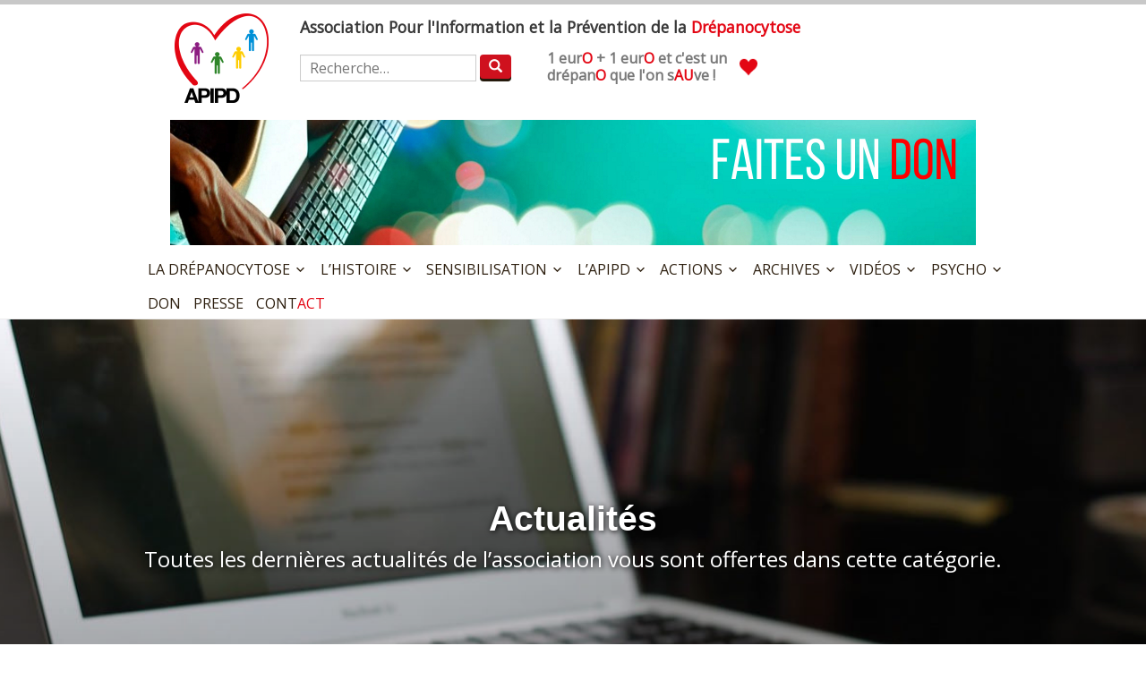

--- FILE ---
content_type: text/html; charset=UTF-8
request_url: https://apipd.fr/category/news/page/2/
body_size: 14838
content:
<!DOCTYPE html>

<html dir="ltr" lang="fr-FR" prefix="og: https://ogp.me/ns#">
<head>
<meta charset="UTF-8">

<meta name="viewport" content="width=device-width, initial-scale=1">

<title>Actualités - Association Pour l'Information et la Prévention de la Drépanocytose - Page 2</title>

<link rel="profile" href="//gmpg.org/xfn/11">

<link rel="pingback" href="https://apipd.fr/xmlrpc.php">

<link href="//fonts.googleapis.com/css?family=Open+Sans" rel="stylesheet" type="text/css">

<script src="//code.jquery.com/jquery-1.11.2.min.js"></script>

<title>Actualités - Association Pour l'Information et la Prévention de la Drépanocytose - Page 2</title>
	<style>img:is([sizes="auto" i], [sizes^="auto," i]) { contain-intrinsic-size: 3000px 1500px }</style>
	
		<!-- All in One SEO 4.6.3 - aioseo.com -->
		<meta name="description" content="Toutes les dernières actualités de l’association vous sont offertes dans cette catégorie. - Page 2" />
		<meta name="robots" content="noindex, nofollow, max-image-preview:large" />
		<link rel="canonical" href="https://apipd.fr/category/news/" />
		<link rel="prev" href="https://apipd.fr/category/news/" />
		<link rel="next" href="https://apipd.fr/category/news/page/3/" />
		<meta name="generator" content="All in One SEO (AIOSEO) 4.6.3" />
		<script type="application/ld+json" class="aioseo-schema">
			{"@context":"https:\/\/schema.org","@graph":[{"@type":"BreadcrumbList","@id":"https:\/\/apipd.fr\/category\/news\/page\/2\/#breadcrumblist","itemListElement":[{"@type":"ListItem","@id":"https:\/\/apipd.fr\/#listItem","position":1,"name":"Domicile","item":"https:\/\/apipd.fr\/","nextItem":"https:\/\/apipd.fr\/category\/news\/#listItem"},{"@type":"ListItem","@id":"https:\/\/apipd.fr\/category\/news\/#listItem","position":2,"name":"Actualit\u00e9s","previousItem":"https:\/\/apipd.fr\/#listItem"}]},{"@type":"CollectionPage","@id":"https:\/\/apipd.fr\/category\/news\/page\/2\/#collectionpage","url":"https:\/\/apipd.fr\/category\/news\/page\/2\/","name":"Actualit\u00e9s - Association Pour l'Information et la Pr\u00e9vention de la Dr\u00e9panocytose - Page 2","description":"Toutes les derni\u00e8res actualit\u00e9s de l\u2019association vous sont offertes dans cette cat\u00e9gorie. - Page 2","inLanguage":"fr-FR","isPartOf":{"@id":"https:\/\/apipd.fr\/#website"},"breadcrumb":{"@id":"https:\/\/apipd.fr\/category\/news\/page\/2\/#breadcrumblist"}},{"@type":"Organization","@id":"https:\/\/apipd.fr\/#organization","name":"APIPD","url":"https:\/\/apipd.fr\/","logo":{"@type":"ImageObject","url":"https:\/\/www.apipd.fr\/wp-content\/uploads\/2015\/04\/logo-couleur-small.png","@id":"https:\/\/apipd.fr\/category\/news\/page\/2\/#organizationLogo"},"image":{"@id":"https:\/\/apipd.fr\/category\/news\/page\/2\/#organizationLogo"}},{"@type":"WebSite","@id":"https:\/\/apipd.fr\/#website","url":"https:\/\/apipd.fr\/","name":"Association Pour l'Information et la Pr\u00e9vention de la Dr\u00e9panocytose","description":"Association Pour l'Information et la Pr\u00e9vention de la Dr\u00e9panocytose","inLanguage":"fr-FR","publisher":{"@id":"https:\/\/apipd.fr\/#organization"}}]}
		</script>
		<!-- All in One SEO -->

<link rel='dns-prefetch' href='//stats.wp.com' />
<link rel='preconnect' href='//i0.wp.com' />
<link rel='preconnect' href='//c0.wp.com' />
<link rel="alternate" type="application/rss+xml" title="Association Pour l&#039;Information et la Prévention de la Drépanocytose &raquo; Flux" href="https://apipd.fr/feed/" />
<link rel="alternate" type="application/rss+xml" title="Association Pour l&#039;Information et la Prévention de la Drépanocytose &raquo; Flux des commentaires" href="https://apipd.fr/comments/feed/" />
<link rel="alternate" type="application/rss+xml" title="Association Pour l&#039;Information et la Prévention de la Drépanocytose &raquo; Flux de la catégorie Actualités" href="https://apipd.fr/category/news/feed/" />
<script type="text/javascript">
/* <![CDATA[ */
window._wpemojiSettings = {"baseUrl":"https:\/\/s.w.org\/images\/core\/emoji\/15.0.3\/72x72\/","ext":".png","svgUrl":"https:\/\/s.w.org\/images\/core\/emoji\/15.0.3\/svg\/","svgExt":".svg","source":{"concatemoji":"https:\/\/apipd.fr\/wp-includes\/js\/wp-emoji-release.min.js?ver=6.7.4"}};
/*! This file is auto-generated */
!function(i,n){var o,s,e;function c(e){try{var t={supportTests:e,timestamp:(new Date).valueOf()};sessionStorage.setItem(o,JSON.stringify(t))}catch(e){}}function p(e,t,n){e.clearRect(0,0,e.canvas.width,e.canvas.height),e.fillText(t,0,0);var t=new Uint32Array(e.getImageData(0,0,e.canvas.width,e.canvas.height).data),r=(e.clearRect(0,0,e.canvas.width,e.canvas.height),e.fillText(n,0,0),new Uint32Array(e.getImageData(0,0,e.canvas.width,e.canvas.height).data));return t.every(function(e,t){return e===r[t]})}function u(e,t,n){switch(t){case"flag":return n(e,"\ud83c\udff3\ufe0f\u200d\u26a7\ufe0f","\ud83c\udff3\ufe0f\u200b\u26a7\ufe0f")?!1:!n(e,"\ud83c\uddfa\ud83c\uddf3","\ud83c\uddfa\u200b\ud83c\uddf3")&&!n(e,"\ud83c\udff4\udb40\udc67\udb40\udc62\udb40\udc65\udb40\udc6e\udb40\udc67\udb40\udc7f","\ud83c\udff4\u200b\udb40\udc67\u200b\udb40\udc62\u200b\udb40\udc65\u200b\udb40\udc6e\u200b\udb40\udc67\u200b\udb40\udc7f");case"emoji":return!n(e,"\ud83d\udc26\u200d\u2b1b","\ud83d\udc26\u200b\u2b1b")}return!1}function f(e,t,n){var r="undefined"!=typeof WorkerGlobalScope&&self instanceof WorkerGlobalScope?new OffscreenCanvas(300,150):i.createElement("canvas"),a=r.getContext("2d",{willReadFrequently:!0}),o=(a.textBaseline="top",a.font="600 32px Arial",{});return e.forEach(function(e){o[e]=t(a,e,n)}),o}function t(e){var t=i.createElement("script");t.src=e,t.defer=!0,i.head.appendChild(t)}"undefined"!=typeof Promise&&(o="wpEmojiSettingsSupports",s=["flag","emoji"],n.supports={everything:!0,everythingExceptFlag:!0},e=new Promise(function(e){i.addEventListener("DOMContentLoaded",e,{once:!0})}),new Promise(function(t){var n=function(){try{var e=JSON.parse(sessionStorage.getItem(o));if("object"==typeof e&&"number"==typeof e.timestamp&&(new Date).valueOf()<e.timestamp+604800&&"object"==typeof e.supportTests)return e.supportTests}catch(e){}return null}();if(!n){if("undefined"!=typeof Worker&&"undefined"!=typeof OffscreenCanvas&&"undefined"!=typeof URL&&URL.createObjectURL&&"undefined"!=typeof Blob)try{var e="postMessage("+f.toString()+"("+[JSON.stringify(s),u.toString(),p.toString()].join(",")+"));",r=new Blob([e],{type:"text/javascript"}),a=new Worker(URL.createObjectURL(r),{name:"wpTestEmojiSupports"});return void(a.onmessage=function(e){c(n=e.data),a.terminate(),t(n)})}catch(e){}c(n=f(s,u,p))}t(n)}).then(function(e){for(var t in e)n.supports[t]=e[t],n.supports.everything=n.supports.everything&&n.supports[t],"flag"!==t&&(n.supports.everythingExceptFlag=n.supports.everythingExceptFlag&&n.supports[t]);n.supports.everythingExceptFlag=n.supports.everythingExceptFlag&&!n.supports.flag,n.DOMReady=!1,n.readyCallback=function(){n.DOMReady=!0}}).then(function(){return e}).then(function(){var e;n.supports.everything||(n.readyCallback(),(e=n.source||{}).concatemoji?t(e.concatemoji):e.wpemoji&&e.twemoji&&(t(e.twemoji),t(e.wpemoji)))}))}((window,document),window._wpemojiSettings);
/* ]]> */
</script>
<style id='wp-emoji-styles-inline-css' type='text/css'>

	img.wp-smiley, img.emoji {
		display: inline !important;
		border: none !important;
		box-shadow: none !important;
		height: 1em !important;
		width: 1em !important;
		margin: 0 0.07em !important;
		vertical-align: -0.1em !important;
		background: none !important;
		padding: 0 !important;
	}
</style>
<link rel='stylesheet' id='wp-block-library-css' href='https://c0.wp.com/c/6.7.4/wp-includes/css/dist/block-library/style.min.css' type='text/css' media='all' />
<link rel='stylesheet' id='gutenberg-pdfjs-css' href='https://apipd.fr/wp-content/plugins/pdfjs-viewer-shortcode/inc/../blocks/dist/style.css?ver=2.1.8' type='text/css' media='all' />
<style id='pdfemb-pdf-embedder-viewer-style-inline-css' type='text/css'>
.wp-block-pdfemb-pdf-embedder-viewer{max-width:none}

</style>
<link rel='stylesheet' id='mediaelement-css' href='https://c0.wp.com/c/6.7.4/wp-includes/js/mediaelement/mediaelementplayer-legacy.min.css' type='text/css' media='all' />
<link rel='stylesheet' id='wp-mediaelement-css' href='https://c0.wp.com/c/6.7.4/wp-includes/js/mediaelement/wp-mediaelement.min.css' type='text/css' media='all' />
<style id='jetpack-sharing-buttons-style-inline-css' type='text/css'>
.jetpack-sharing-buttons__services-list{display:flex;flex-direction:row;flex-wrap:wrap;gap:0;list-style-type:none;margin:5px;padding:0}.jetpack-sharing-buttons__services-list.has-small-icon-size{font-size:12px}.jetpack-sharing-buttons__services-list.has-normal-icon-size{font-size:16px}.jetpack-sharing-buttons__services-list.has-large-icon-size{font-size:24px}.jetpack-sharing-buttons__services-list.has-huge-icon-size{font-size:36px}@media print{.jetpack-sharing-buttons__services-list{display:none!important}}.editor-styles-wrapper .wp-block-jetpack-sharing-buttons{gap:0;padding-inline-start:0}ul.jetpack-sharing-buttons__services-list.has-background{padding:1.25em 2.375em}
</style>
<style id='classic-theme-styles-inline-css' type='text/css'>
/*! This file is auto-generated */
.wp-block-button__link{color:#fff;background-color:#32373c;border-radius:9999px;box-shadow:none;text-decoration:none;padding:calc(.667em + 2px) calc(1.333em + 2px);font-size:1.125em}.wp-block-file__button{background:#32373c;color:#fff;text-decoration:none}
</style>
<style id='global-styles-inline-css' type='text/css'>
:root{--wp--preset--aspect-ratio--square: 1;--wp--preset--aspect-ratio--4-3: 4/3;--wp--preset--aspect-ratio--3-4: 3/4;--wp--preset--aspect-ratio--3-2: 3/2;--wp--preset--aspect-ratio--2-3: 2/3;--wp--preset--aspect-ratio--16-9: 16/9;--wp--preset--aspect-ratio--9-16: 9/16;--wp--preset--color--black: #000000;--wp--preset--color--cyan-bluish-gray: #abb8c3;--wp--preset--color--white: #ffffff;--wp--preset--color--pale-pink: #f78da7;--wp--preset--color--vivid-red: #cf2e2e;--wp--preset--color--luminous-vivid-orange: #ff6900;--wp--preset--color--luminous-vivid-amber: #fcb900;--wp--preset--color--light-green-cyan: #7bdcb5;--wp--preset--color--vivid-green-cyan: #00d084;--wp--preset--color--pale-cyan-blue: #8ed1fc;--wp--preset--color--vivid-cyan-blue: #0693e3;--wp--preset--color--vivid-purple: #9b51e0;--wp--preset--gradient--vivid-cyan-blue-to-vivid-purple: linear-gradient(135deg,rgba(6,147,227,1) 0%,rgb(155,81,224) 100%);--wp--preset--gradient--light-green-cyan-to-vivid-green-cyan: linear-gradient(135deg,rgb(122,220,180) 0%,rgb(0,208,130) 100%);--wp--preset--gradient--luminous-vivid-amber-to-luminous-vivid-orange: linear-gradient(135deg,rgba(252,185,0,1) 0%,rgba(255,105,0,1) 100%);--wp--preset--gradient--luminous-vivid-orange-to-vivid-red: linear-gradient(135deg,rgba(255,105,0,1) 0%,rgb(207,46,46) 100%);--wp--preset--gradient--very-light-gray-to-cyan-bluish-gray: linear-gradient(135deg,rgb(238,238,238) 0%,rgb(169,184,195) 100%);--wp--preset--gradient--cool-to-warm-spectrum: linear-gradient(135deg,rgb(74,234,220) 0%,rgb(151,120,209) 20%,rgb(207,42,186) 40%,rgb(238,44,130) 60%,rgb(251,105,98) 80%,rgb(254,248,76) 100%);--wp--preset--gradient--blush-light-purple: linear-gradient(135deg,rgb(255,206,236) 0%,rgb(152,150,240) 100%);--wp--preset--gradient--blush-bordeaux: linear-gradient(135deg,rgb(254,205,165) 0%,rgb(254,45,45) 50%,rgb(107,0,62) 100%);--wp--preset--gradient--luminous-dusk: linear-gradient(135deg,rgb(255,203,112) 0%,rgb(199,81,192) 50%,rgb(65,88,208) 100%);--wp--preset--gradient--pale-ocean: linear-gradient(135deg,rgb(255,245,203) 0%,rgb(182,227,212) 50%,rgb(51,167,181) 100%);--wp--preset--gradient--electric-grass: linear-gradient(135deg,rgb(202,248,128) 0%,rgb(113,206,126) 100%);--wp--preset--gradient--midnight: linear-gradient(135deg,rgb(2,3,129) 0%,rgb(40,116,252) 100%);--wp--preset--font-size--small: 13px;--wp--preset--font-size--medium: 20px;--wp--preset--font-size--large: 36px;--wp--preset--font-size--x-large: 42px;--wp--preset--spacing--20: 0.44rem;--wp--preset--spacing--30: 0.67rem;--wp--preset--spacing--40: 1rem;--wp--preset--spacing--50: 1.5rem;--wp--preset--spacing--60: 2.25rem;--wp--preset--spacing--70: 3.38rem;--wp--preset--spacing--80: 5.06rem;--wp--preset--shadow--natural: 6px 6px 9px rgba(0, 0, 0, 0.2);--wp--preset--shadow--deep: 12px 12px 50px rgba(0, 0, 0, 0.4);--wp--preset--shadow--sharp: 6px 6px 0px rgba(0, 0, 0, 0.2);--wp--preset--shadow--outlined: 6px 6px 0px -3px rgba(255, 255, 255, 1), 6px 6px rgba(0, 0, 0, 1);--wp--preset--shadow--crisp: 6px 6px 0px rgba(0, 0, 0, 1);}:where(.is-layout-flex){gap: 0.5em;}:where(.is-layout-grid){gap: 0.5em;}body .is-layout-flex{display: flex;}.is-layout-flex{flex-wrap: wrap;align-items: center;}.is-layout-flex > :is(*, div){margin: 0;}body .is-layout-grid{display: grid;}.is-layout-grid > :is(*, div){margin: 0;}:where(.wp-block-columns.is-layout-flex){gap: 2em;}:where(.wp-block-columns.is-layout-grid){gap: 2em;}:where(.wp-block-post-template.is-layout-flex){gap: 1.25em;}:where(.wp-block-post-template.is-layout-grid){gap: 1.25em;}.has-black-color{color: var(--wp--preset--color--black) !important;}.has-cyan-bluish-gray-color{color: var(--wp--preset--color--cyan-bluish-gray) !important;}.has-white-color{color: var(--wp--preset--color--white) !important;}.has-pale-pink-color{color: var(--wp--preset--color--pale-pink) !important;}.has-vivid-red-color{color: var(--wp--preset--color--vivid-red) !important;}.has-luminous-vivid-orange-color{color: var(--wp--preset--color--luminous-vivid-orange) !important;}.has-luminous-vivid-amber-color{color: var(--wp--preset--color--luminous-vivid-amber) !important;}.has-light-green-cyan-color{color: var(--wp--preset--color--light-green-cyan) !important;}.has-vivid-green-cyan-color{color: var(--wp--preset--color--vivid-green-cyan) !important;}.has-pale-cyan-blue-color{color: var(--wp--preset--color--pale-cyan-blue) !important;}.has-vivid-cyan-blue-color{color: var(--wp--preset--color--vivid-cyan-blue) !important;}.has-vivid-purple-color{color: var(--wp--preset--color--vivid-purple) !important;}.has-black-background-color{background-color: var(--wp--preset--color--black) !important;}.has-cyan-bluish-gray-background-color{background-color: var(--wp--preset--color--cyan-bluish-gray) !important;}.has-white-background-color{background-color: var(--wp--preset--color--white) !important;}.has-pale-pink-background-color{background-color: var(--wp--preset--color--pale-pink) !important;}.has-vivid-red-background-color{background-color: var(--wp--preset--color--vivid-red) !important;}.has-luminous-vivid-orange-background-color{background-color: var(--wp--preset--color--luminous-vivid-orange) !important;}.has-luminous-vivid-amber-background-color{background-color: var(--wp--preset--color--luminous-vivid-amber) !important;}.has-light-green-cyan-background-color{background-color: var(--wp--preset--color--light-green-cyan) !important;}.has-vivid-green-cyan-background-color{background-color: var(--wp--preset--color--vivid-green-cyan) !important;}.has-pale-cyan-blue-background-color{background-color: var(--wp--preset--color--pale-cyan-blue) !important;}.has-vivid-cyan-blue-background-color{background-color: var(--wp--preset--color--vivid-cyan-blue) !important;}.has-vivid-purple-background-color{background-color: var(--wp--preset--color--vivid-purple) !important;}.has-black-border-color{border-color: var(--wp--preset--color--black) !important;}.has-cyan-bluish-gray-border-color{border-color: var(--wp--preset--color--cyan-bluish-gray) !important;}.has-white-border-color{border-color: var(--wp--preset--color--white) !important;}.has-pale-pink-border-color{border-color: var(--wp--preset--color--pale-pink) !important;}.has-vivid-red-border-color{border-color: var(--wp--preset--color--vivid-red) !important;}.has-luminous-vivid-orange-border-color{border-color: var(--wp--preset--color--luminous-vivid-orange) !important;}.has-luminous-vivid-amber-border-color{border-color: var(--wp--preset--color--luminous-vivid-amber) !important;}.has-light-green-cyan-border-color{border-color: var(--wp--preset--color--light-green-cyan) !important;}.has-vivid-green-cyan-border-color{border-color: var(--wp--preset--color--vivid-green-cyan) !important;}.has-pale-cyan-blue-border-color{border-color: var(--wp--preset--color--pale-cyan-blue) !important;}.has-vivid-cyan-blue-border-color{border-color: var(--wp--preset--color--vivid-cyan-blue) !important;}.has-vivid-purple-border-color{border-color: var(--wp--preset--color--vivid-purple) !important;}.has-vivid-cyan-blue-to-vivid-purple-gradient-background{background: var(--wp--preset--gradient--vivid-cyan-blue-to-vivid-purple) !important;}.has-light-green-cyan-to-vivid-green-cyan-gradient-background{background: var(--wp--preset--gradient--light-green-cyan-to-vivid-green-cyan) !important;}.has-luminous-vivid-amber-to-luminous-vivid-orange-gradient-background{background: var(--wp--preset--gradient--luminous-vivid-amber-to-luminous-vivid-orange) !important;}.has-luminous-vivid-orange-to-vivid-red-gradient-background{background: var(--wp--preset--gradient--luminous-vivid-orange-to-vivid-red) !important;}.has-very-light-gray-to-cyan-bluish-gray-gradient-background{background: var(--wp--preset--gradient--very-light-gray-to-cyan-bluish-gray) !important;}.has-cool-to-warm-spectrum-gradient-background{background: var(--wp--preset--gradient--cool-to-warm-spectrum) !important;}.has-blush-light-purple-gradient-background{background: var(--wp--preset--gradient--blush-light-purple) !important;}.has-blush-bordeaux-gradient-background{background: var(--wp--preset--gradient--blush-bordeaux) !important;}.has-luminous-dusk-gradient-background{background: var(--wp--preset--gradient--luminous-dusk) !important;}.has-pale-ocean-gradient-background{background: var(--wp--preset--gradient--pale-ocean) !important;}.has-electric-grass-gradient-background{background: var(--wp--preset--gradient--electric-grass) !important;}.has-midnight-gradient-background{background: var(--wp--preset--gradient--midnight) !important;}.has-small-font-size{font-size: var(--wp--preset--font-size--small) !important;}.has-medium-font-size{font-size: var(--wp--preset--font-size--medium) !important;}.has-large-font-size{font-size: var(--wp--preset--font-size--large) !important;}.has-x-large-font-size{font-size: var(--wp--preset--font-size--x-large) !important;}
:where(.wp-block-post-template.is-layout-flex){gap: 1.25em;}:where(.wp-block-post-template.is-layout-grid){gap: 1.25em;}
:where(.wp-block-columns.is-layout-flex){gap: 2em;}:where(.wp-block-columns.is-layout-grid){gap: 2em;}
:root :where(.wp-block-pullquote){font-size: 1.5em;line-height: 1.6;}
</style>
<link rel='stylesheet' id='challenge-apipd-video-styles-css' href='https://apipd.fr/wp-content/plugins/custom-taxonomy-challenge-apipd/css/styles.css?ver=6.7.4' type='text/css' media='all' />
<link rel='stylesheet' id='wpsc-style-css' href='https://apipd.fr/wp-content/plugins/wordpress-simple-paypal-shopping-cart/assets/wpsc-front-end-styles.css?ver=5.0.5' type='text/css' media='all' />
<link rel='stylesheet' id='mailchimp-for-wp-checkbox-css' href='https://apipd.fr/wp-content/plugins/mailchimp-for-wp/assets/css/checkbox.min.css?ver=2.2.8' type='text/css' media='all' />
<link rel='stylesheet' id='dashicons-css' href='https://c0.wp.com/c/6.7.4/wp-includes/css/dashicons.min.css' type='text/css' media='all' />
<link rel='stylesheet' id='cinnamon-style-css' href='https://apipd.fr/wp-content/themes/cinnamon/style.css?ver=8.76' type='text/css' media='all' />
<style id='akismet-widget-style-inline-css' type='text/css'>

			.a-stats {
				--akismet-color-mid-green: #357b49;
				--akismet-color-white: #fff;
				--akismet-color-light-grey: #f6f7f7;

				max-width: 350px;
				width: auto;
			}

			.a-stats * {
				all: unset;
				box-sizing: border-box;
			}

			.a-stats strong {
				font-weight: 600;
			}

			.a-stats a.a-stats__link,
			.a-stats a.a-stats__link:visited,
			.a-stats a.a-stats__link:active {
				background: var(--akismet-color-mid-green);
				border: none;
				box-shadow: none;
				border-radius: 8px;
				color: var(--akismet-color-white);
				cursor: pointer;
				display: block;
				font-family: -apple-system, BlinkMacSystemFont, 'Segoe UI', 'Roboto', 'Oxygen-Sans', 'Ubuntu', 'Cantarell', 'Helvetica Neue', sans-serif;
				font-weight: 500;
				padding: 12px;
				text-align: center;
				text-decoration: none;
				transition: all 0.2s ease;
			}

			/* Extra specificity to deal with TwentyTwentyOne focus style */
			.widget .a-stats a.a-stats__link:focus {
				background: var(--akismet-color-mid-green);
				color: var(--akismet-color-white);
				text-decoration: none;
			}

			.a-stats a.a-stats__link:hover {
				filter: brightness(110%);
				box-shadow: 0 4px 12px rgba(0, 0, 0, 0.06), 0 0 2px rgba(0, 0, 0, 0.16);
			}

			.a-stats .count {
				color: var(--akismet-color-white);
				display: block;
				font-size: 1.5em;
				line-height: 1.4;
				padding: 0 13px;
				white-space: nowrap;
			}
		
</style>
<link rel='stylesheet' id='mailchimp-for-wp-form-theme-red-css' href='https://apipd.fr/wp-content/plugins/mailchimp-for-wp/assets/css/form-theme-red.min.css?ver=2.2.8' type='text/css' media='all' />
<link rel='stylesheet' id='ms-main-css' href='https://apipd.fr/wp-content/plugins/masterslider/public/assets/css/masterslider.main.css?ver=3.6.5' type='text/css' media='all' />
<link rel='stylesheet' id='ms-custom-css' href='https://apipd.fr/wp-content/uploads/masterslider/custom.css?ver=35' type='text/css' media='all' />
<script type="text/javascript" src="https://c0.wp.com/c/6.7.4/wp-includes/js/jquery/jquery.min.js" id="jquery-core-js"></script>
<script type="text/javascript" src="https://c0.wp.com/c/6.7.4/wp-includes/js/jquery/jquery-migrate.min.js" id="jquery-migrate-js"></script>
<link rel="https://api.w.org/" href="https://apipd.fr/wp-json/" /><link rel="alternate" title="JSON" type="application/json" href="https://apipd.fr/wp-json/wp/v2/categories/1" /><link rel="EditURI" type="application/rsd+xml" title="RSD" href="https://apipd.fr/xmlrpc.php?rsd" />
<meta name="generator" content="WordPress 6.7.4" />
<script>var ms_grabbing_curosr='https://apipd.fr/wp-content/plugins/masterslider/public/assets/css/common/grabbing.cur',ms_grab_curosr='https://apipd.fr/wp-content/plugins/masterslider/public/assets/css/common/grab.cur';</script>
<meta name="generator" content="MasterSlider 3.6.5 - Responsive Touch Image Slider" />

<!-- WP Simple Shopping Cart plugin v5.0.5 - https://wordpress.org/plugins/wordpress-simple-paypal-shopping-cart/ -->

	<script type="text/javascript">
	<!--
	//
	function ReadForm (obj1, tst)
	{
	    // Read the user form
	    var i,j,pos;
	    val_total="";val_combo="";

	    for (i=0; i<obj1.length; i++)
	    {
	        // run entire form
	        obj = obj1.elements[i];           // a form element

	        if (obj.type == "select-one")
	        {   // just selects
	            if (obj.name == "quantity" ||
	                obj.name == "amount") continue;
		        pos = obj.selectedIndex;        // which option selected
		        val = obj.options[pos].value;   // selected value
		        val_combo = val_combo + " (" + val + ")";
	        }
	    }
		// Now summarize everything we have processed above
		val_total = obj1.product_tmp.value + val_combo;
		obj1.wspsc_product.value = val_total;
	}
	//-->
	</script>	<style>img#wpstats{display:none}</style>
			<style type="text/css">
		#page .page-header .background{
			background: url( https://apipd.fr/wp-content/themes/cinnamon/images/cinnamon-default-header.jpg ) no-repeat center center; 
			background-size: cover;
		}
	</style>
	<style type="text/css">.mc4wp-form input[name="_mc4wp_required_but_not_really"] { display: none !important; }</style><link rel="icon" href="https://i0.wp.com/apipd.fr/wp-content/uploads/2020/04/cropped-logo-couleur-small-square.png?fit=32%2C32&#038;ssl=1" sizes="32x32" />
<link rel="icon" href="https://i0.wp.com/apipd.fr/wp-content/uploads/2020/04/cropped-logo-couleur-small-square.png?fit=192%2C192&#038;ssl=1" sizes="192x192" />
<link rel="apple-touch-icon" href="https://i0.wp.com/apipd.fr/wp-content/uploads/2020/04/cropped-logo-couleur-small-square.png?fit=180%2C180&#038;ssl=1" />
<meta name="msapplication-TileImage" content="https://i0.wp.com/apipd.fr/wp-content/uploads/2020/04/cropped-logo-couleur-small-square.png?fit=270%2C270&#038;ssl=1" />
</head>

<body class="archive paged category category-news category-1 paged-2 category-paged-2 _masterslider _msp_version_3.6.5">

<div id="page" class="hfeed site">

	<a class="skip-link screen-reader-text" href="#content">Skip to content</a>

	<header id="masthead" class="site-header" role="banner">

		<div class="wrap">

			<div class="site-branding">

				<h2 class="site-title"><a href="https://apipd.fr/" rel="home">Association Pour l&#039;Information et la Prévention de la Drépanocytose</a></h2>

 				<h1><b>A</b>ssociation <b>P</b>our l'<b>I</b>nformation et la <b>P</b>r&eacute;vention de la <span class="red"><b>D</b>r&eacute;panocytose</span></h1>

				<form role="search" method="get" id="searchform" action="https://apipd.fr/" >
    <div><label class="screen-reader-text" for="s">Rechercher:</label>
    <input placeholder="Recherche…" type="text" value="" name="s" id="s" />
    <input type="submit" id="searchsubmit" value="&#xe003;" /><!-- Rechercher -->
    </div>
    </form>
                                <div class="appel-aux-dons">
 
                                    <a href="/dons" title="Faites un don!"><span>1 eur<span>O</span> + 1 eur<span>O</span> et c'est un <br />drépan<span>O</span> que l'on s<span>AU</span>ve&nbsp;!</span>
                                        <svg class="heart" viewBox="0 0 32 29.6">
                                          <path d="M23.6,0c-3.4,0-6.3,2.7-7.6,5.6C14.7,2.7,11.8,0,8.4,0C3.8,0,0,3.8,0,8.4c0,9.4,9.5,11.9,16,21.2
                                        	c6.1-9.3,16-12.1,16-21.2C32,3.8,28.2,0,23.6,0z"/>
                                        </svg>
                                    </a>

                                </div>

			</div><!-- .site-branding -->

                        <div class="site-top-banner">

                                <a href="/dons/"><img src="/wp-content/uploads/2020/10/drepaction2020-faites-un-don.jpg" alt="Faites un don !" /></a>

                        </div>

			<nav id="site-navigation" class="main-navigation" role="navigation">

				<button class="menu-toggle dashicons dashicons-menu">Primary Menu</button>

				<div class="menu-menu-1-container"><ul id="menu-menu-1" class="menu"><li id="menu-item-2231" class="menu-item menu-item-type-post_type menu-item-object-page menu-item-has-children menu-item-2231"><a href="https://apipd.fr/drepanocytose/">La drépanocytose</a>
<ul class="sub-menu">
	<li id="menu-item-14991" class="menu-item menu-item-type-post_type menu-item-object-page menu-item-14991"><a href="https://apipd.fr/a-propos/">À propos</a></li>
	<li id="menu-item-14179" class="menu-item menu-item-type-post_type menu-item-object-page menu-item-14179"><a href="https://apipd.fr/drepanocytose/description-de-la-maladie/">Description de la maladie</a></li>
	<li id="menu-item-13028" class="menu-item menu-item-type-post_type menu-item-object-page menu-item-13028"><a href="https://apipd.fr/drepanocytose/a-propos/">Comment contracte-t-on la maladie ?</a></li>
	<li id="menu-item-14200" class="menu-item menu-item-type-post_type menu-item-object-page menu-item-14200"><a href="https://apipd.fr/drepanocytose/quels-en-sont-les-symptomes/">Symptômes</a></li>
	<li id="menu-item-14203" class="menu-item menu-item-type-post_type menu-item-object-page menu-item-14203"><a href="https://apipd.fr/drepanocytose/complications/">Complications</a></li>
	<li id="menu-item-14152" class="menu-item menu-item-type-post_type menu-item-object-page menu-item-14152"><a href="https://apipd.fr/drepanocytose/epidemiologie/">Épidémiologie</a></li>
	<li id="menu-item-14240" class="menu-item menu-item-type-post_type menu-item-object-page menu-item-14240"><a href="https://apipd.fr/drepanocytose/examens-et-diagnostic/">Examens et diagnostic</a></li>
	<li id="menu-item-14235" class="menu-item menu-item-type-post_type menu-item-object-page menu-item-14235"><a href="https://apipd.fr/drepanocytose/la-drepanocytose-vue-par-les-malades/">La drépanocytose vue par les malades</a></li>
	<li id="menu-item-2232" class="menu-item menu-item-type-post_type menu-item-object-page menu-item-2232"><a href="https://apipd.fr/drepanocytose/origines-et-statistiques/">Dépistage</a></li>
	<li id="menu-item-14061" class="menu-item menu-item-type-post_type menu-item-object-page menu-item-14061"><a href="https://apipd.fr/drepanocytose/traitements/">Prise en charge / Traitements</a></li>
	<li id="menu-item-14156" class="menu-item menu-item-type-post_type menu-item-object-page menu-item-14156"><a href="https://apipd.fr/drepanocytose/prise-en-charge-medico-sociale/">Prise en charge médico-sociale</a></li>
	<li id="menu-item-14118" class="menu-item menu-item-type-post_type menu-item-object-page menu-item-14118"><a href="https://apipd.fr/drepanocytose/la-drepanocytose-en-quelques-questions/">La drépanocytose en quelques questions</a></li>
	<li id="menu-item-14160" class="menu-item menu-item-type-post_type menu-item-object-page menu-item-14160"><a href="https://apipd.fr/drepanocytose/facteurs-environnementaux/">Facteurs environnementaux</a></li>
	<li id="menu-item-2233" class="menu-item menu-item-type-post_type menu-item-object-page menu-item-2233"><a href="https://apipd.fr/drepanocytose/traitements-et-bonnes-pratiques/">Mesures simples de prévention</a></li>
</ul>
</li>
<li id="menu-item-14778" class="menu-item menu-item-type-post_type menu-item-object-page menu-item-has-children menu-item-14778"><a href="https://apipd.fr/discriminations/">L’histoire</a>
<ul class="sub-menu">
	<li id="menu-item-14091" class="menu-item menu-item-type-post_type menu-item-object-page menu-item-14091"><a href="https://apipd.fr/discriminations/maladie-historiquement-raciale/">Une maladie historiquement raciale</a></li>
	<li id="menu-item-14787" class="menu-item menu-item-type-post_type menu-item-object-page menu-item-14787"><a href="https://apipd.fr/discriminations/lhistoire-de-la-drepanocytose-dates-a-retenir/">L’histoire de la drépanocytose</a></li>
	<li id="menu-item-14083" class="menu-item menu-item-type-post_type menu-item-object-page menu-item-14083"><a href="https://apipd.fr/discriminations/aspects-socio-politiques/">Aspects socio-politiques</a></li>
	<li id="menu-item-14812" class="menu-item menu-item-type-post_type menu-item-object-page menu-item-14812"><a href="https://apipd.fr/discriminations/actions-de-lapipd-contre-les-discriminations/">L’APIPD contre les discriminations</a></li>
</ul>
</li>
<li id="menu-item-14773" class="menu-item menu-item-type-post_type menu-item-object-page menu-item-has-children menu-item-14773"><a href="https://apipd.fr/sensibilisation/">Sensibilisation</a>
<ul class="sub-menu">
	<li id="menu-item-14796" class="menu-item menu-item-type-post_type menu-item-object-page menu-item-14796"><a href="https://apipd.fr/sensibilisation/consequences-sociales/">Conséquences sociales</a></li>
	<li id="menu-item-14053" class="menu-item menu-item-type-post_type menu-item-object-page menu-item-14053"><a href="https://apipd.fr/sensibilisation/projections-entre-avancees-et-resistances/">Entre avancées et résistances</a></li>
</ul>
</li>
<li id="menu-item-58" class="menu-item menu-item-type-post_type menu-item-object-page menu-item-has-children menu-item-58"><a href="https://apipd.fr/apipd/">L&rsquo;APIPD</a>
<ul class="sub-menu">
	<li id="menu-item-13979" class="menu-item menu-item-type-post_type menu-item-object-page menu-item-13979"><a href="https://apipd.fr/apipd/association-apipd/">L’association APIPD</a></li>
	<li id="menu-item-425" class="menu-item menu-item-type-post_type menu-item-object-page menu-item-425"><a href="https://apipd.fr/apipd/apipd-objectifs/">Les objectifs de l’APIPD</a></li>
	<li id="menu-item-13988" class="menu-item menu-item-type-post_type menu-item-object-page menu-item-13988"><a href="https://apipd.fr/apipd/a-linstar-dune-grande-entreprise/">À l’instar d’une grande entreprise</a></li>
	<li id="menu-item-420" class="menu-item menu-item-type-post_type menu-item-object-page menu-item-420"><a href="https://apipd.fr/apipd/apipd-parrains-et-ambassadeurs/">Les ambassadeurs, parrains, soutiens</a></li>
	<li id="menu-item-14357" class="menu-item menu-item-type-post_type menu-item-object-page menu-item-14357"><a href="https://apipd.fr/apipd/apipd-partenariats/">Collaborations et partenariats</a></li>
	<li id="menu-item-13995" class="menu-item menu-item-type-post_type menu-item-object-page menu-item-13995"><a href="https://apipd.fr/apipd/la-presidente-jenny-hippocrate-fixy/">La Présidente : Jenny Hippocrate Fixy</a></li>
	<li id="menu-item-13999" class="menu-item menu-item-type-post_type menu-item-object-page menu-item-13999"><a href="https://apipd.fr/apipd/jenny-hippocrate-fixy-editorial/">Le mot de la Présidente</a></li>
	<li id="menu-item-17542" class="menu-item menu-item-type-post_type menu-item-object-post menu-item-17542"><a href="https://apipd.fr/news/conseil-administration-apipd/">Le nouveau conseil d’administration de L’APIPD</a></li>
	<li id="menu-item-17621" class="menu-item menu-item-type-post_type menu-item-object-post menu-item-17621"><a href="https://apipd.fr/news/bilan-moral-rapport-dactivites-2022/">BILAN MORAL – RAPPORT D’ACTIVITES 2022</a></li>
</ul>
</li>
<li id="menu-item-13844" class="menu-item menu-item-type-post_type menu-item-object-page menu-item-has-children menu-item-13844"><a href="https://apipd.fr/les-grandes-actions-recurrentes-de-lapipd/">Actions</a>
<ul class="sub-menu">
	<li id="menu-item-13853" class="menu-item menu-item-type-post_type menu-item-object-page menu-item-13853"><a href="https://apipd.fr/les-grandes-actions-recurrentes-de-lapipd/gala-de-charite/">Gala de charité</a></li>
	<li id="menu-item-13859" class="menu-item menu-item-type-post_type menu-item-object-page menu-item-13859"><a href="https://apipd.fr/les-grandes-actions-recurrentes-de-lapipd/journee-ecarlate/">Journée Écarlate</a></li>
	<li id="menu-item-13867" class="menu-item menu-item-type-post_type menu-item-object-page menu-item-13867"><a href="https://apipd.fr/les-grandes-actions-recurrentes-de-lapipd/drep-zumba-red-party/">Drep Zumba Red Party</a></li>
	<li id="menu-item-13878" class="menu-item menu-item-type-post_type menu-item-object-page menu-item-13878"><a href="https://apipd.fr/les-grandes-actions-recurrentes-de-lapipd/drepaction/">DrépAction</a></li>
	<li id="menu-item-13882" class="menu-item menu-item-type-post_type menu-item-object-page menu-item-13882"><a href="https://apipd.fr/les-grandes-actions-recurrentes-de-lapipd/larbre-de-noel-des-enfants-drepanocytaires/">Arbre de Noël des enfants drépanocytaires</a></li>
	<li id="menu-item-14741" class="menu-item menu-item-type-post_type menu-item-object-page menu-item-14741"><a href="https://apipd.fr/les-grandes-actions-recurrentes-de-lapipd/les-maraudes/">Les Maraudes</a></li>
</ul>
</li>
<li id="menu-item-13917" class="menu-item menu-item-type-post_type menu-item-object-page menu-item-has-children menu-item-13917"><a href="https://apipd.fr/archives-de-lapipd/">Archives</a>
<ul class="sub-menu">
	<li id="menu-item-17165" class="menu-item menu-item-type-post_type menu-item-object-jetpack-portfolio menu-item-17165"><a href="https://apipd.fr/portfolio/arbre-de-noel-2022/">Arbre de Noël 2022</a></li>
	<li id="menu-item-15502" class="menu-item menu-item-type-post_type menu-item-object-jetpack-portfolio menu-item-15502"><a href="https://apipd.fr/portfolio/drepaction-2020/">Drépaction 2020</a></li>
	<li id="menu-item-11330" class="menu-item menu-item-type-post_type menu-item-object-jetpack-portfolio menu-item-11330"><a href="https://apipd.fr/portfolio/drepaction-2019/">Drépaction 2019</a></li>
	<li id="menu-item-12767" class="menu-item menu-item-type-post_type menu-item-object-jetpack-portfolio menu-item-12767"><a href="https://apipd.fr/portfolio/drepaction-martinique-2019/">Drépaction Martinique 2019</a></li>
	<li id="menu-item-10702" class="menu-item menu-item-type-post_type menu-item-object-jetpack-portfolio menu-item-10702"><a href="https://apipd.fr/portfolio/gala-de-charite-2019/">Gala de charité 2019</a></li>
	<li id="menu-item-10938" class="menu-item menu-item-type-post_type menu-item-object-jetpack-portfolio menu-item-10938"><a href="https://apipd.fr/portfolio/journee-ecarlate-2019/">Journée écarlate 2019</a></li>
	<li id="menu-item-17728" class="menu-item menu-item-type-post_type menu-item-object-post menu-item-17728"><a href="https://apipd.fr/action/gala-de-charite-la-lumiere/">Gala de Charité 2023</a></li>
</ul>
</li>
<li id="menu-item-13802" class="menu-item menu-item-type-post_type menu-item-object-page menu-item-has-children menu-item-13802"><a href="https://apipd.fr/videos/">Vidéos</a>
<ul class="sub-menu">
	<li id="menu-item-13829" class="menu-item menu-item-type-post_type menu-item-object-page menu-item-13829"><a href="https://apipd.fr/videos/videos-de-larbre-de-noel/">Arbre de Noël</a></li>
	<li id="menu-item-13831" class="menu-item menu-item-type-post_type menu-item-object-page menu-item-13831"><a href="https://apipd.fr/videos/videos-du-drepaction/">Drépaction</a></li>
	<li id="menu-item-13834" class="menu-item menu-item-type-post_type menu-item-object-page menu-item-13834"><a href="https://apipd.fr/videos/videos-du-drepaction-martinique/">Drépaction Martinique</a></li>
	<li id="menu-item-13837" class="menu-item menu-item-type-post_type menu-item-object-page menu-item-13837"><a href="https://apipd.fr/videos/videos-du-gala-de-charite/">Gala de charité</a></li>
	<li id="menu-item-16684" class="menu-item menu-item-type-post_type menu-item-object-page menu-item-16684"><a href="https://apipd.fr/videos/interview-radio-de-jenny-hippocrate/">Interview radio de Jenny Hippocrate</a></li>
	<li id="menu-item-16688" class="menu-item menu-item-type-post_type menu-item-object-page menu-item-16688"><a href="https://apipd.fr/videos/taylor-fixy-atteint-de-la-drepanocytose-ambassadeur-de-l-apipd-nous-parle-de-son-combat/">Taylor Fixy nous parle de son combat</a></li>
	<li id="menu-item-16690" class="menu-item menu-item-type-post_type menu-item-object-page menu-item-16690"><a href="https://apipd.fr/videos/temoignage-dune-mere-dun-enfant-atteint-de-la-drepanocytose-par-jenny-hippocrate/">Témoignage de Jenny Hippocrate</a></li>
	<li id="menu-item-16692" class="menu-item menu-item-type-post_type menu-item-object-page menu-item-16692"><a href="https://apipd.fr/videos/temoignage-de-jenny-hippocrate-sur-la-drepanocytose-pour-belle-d-ame/">Jenny Hippocrate pour Belles d’âme</a></li>
	<li id="menu-item-13168" class="menu-item menu-item-type-post_type menu-item-object-page menu-item-13168"><a href="https://apipd.fr/challenge-brisons-le-silence/">Challenge « Brisons le silence »</a></li>
</ul>
</li>
<li id="menu-item-14831" class="menu-item menu-item-type-taxonomy menu-item-object-category menu-item-has-children menu-item-14831"><a href="https://apipd.fr/category/psychologie/">Psycho</a>
<ul class="sub-menu">
	<li id="menu-item-14861" class="menu-item menu-item-type-post_type menu-item-object-post menu-item-14861"><a href="https://apipd.fr/psychologie/culpabilite-des-parents-denfants-malades-notamment-dans-le-cas-de-la-drepanocytose/">Culpabilité des parents d’enfants malades</a></li>
	<li id="menu-item-14862" class="menu-item menu-item-type-post_type menu-item-object-post menu-item-14862"><a href="https://apipd.fr/psychologie/la-scolarite-de-lenfant-drepanocytaire/">La scolarité de l’enfant drépanocytaire</a></li>
	<li id="menu-item-14863" class="menu-item menu-item-type-post_type menu-item-object-post menu-item-14863"><a href="https://apipd.fr/psychologie/drepanocytose-et-emploi/">Drépanocytose et emploi</a></li>
	<li id="menu-item-14864" class="menu-item menu-item-type-post_type menu-item-object-post menu-item-14864"><a href="https://apipd.fr/psychologie/drepanocytose-et-emploi-faire-appel-a-la-mdph/">Faire appel à la MDPH</a></li>
	<li id="menu-item-14865" class="menu-item menu-item-type-post_type menu-item-object-post menu-item-14865"><a href="https://apipd.fr/psychologie/insertion-professionnelle-et-drepanocytose/">Insertion professionnelle et drépanocytose</a></li>
	<li id="menu-item-14866" class="menu-item menu-item-type-post_type menu-item-object-post menu-item-14866"><a href="https://apipd.fr/psychologie/vivre-en-couple-avec-la-drepanocytose/">Vivre en couple avec la drépanocytose</a></li>
</ul>
</li>
<li id="menu-item-54" class="menu-item menu-item-type-post_type menu-item-object-page menu-item-54"><a href="https://apipd.fr/dons/">Don</a></li>
<li id="menu-item-2391" class="menu-item menu-item-type-post_type menu-item-object-page menu-item-2391"><a href="https://apipd.fr/presse/">Presse</a></li>
<li id="menu-item-2357" class="menu-item menu-item-type-post_type menu-item-object-page menu-item-2357"><a href="https://apipd.fr/contact/">Contact</a></li>
</ul></div>
			</nav><!-- #site-navigation -->

		</div>

	</header><!-- #masthead -->

	
		<div class="page-header">
			<div class="background"></div>			
			
				<h1 class="page-title">
					Actualités				</h1>
				<div class="page-description"><p>Toutes les dernières actualités de l&rsquo;association vous sont offertes dans cette catégorie.</p>
</div>
			
		</div><!-- .page-header -->

	
	<div id="content" class="site-content wrap">

	<section id="primary" class="content-area">
		<main id="main" class="site-main" role="main">

		
				
	<nav class="navigation paging-navigation newer" role="navigation">
		<h1 class="screen-reader-text">Posts navigation</h1>
		<div class="nav-links">
			<div class="nav-next"><a href="https://apipd.fr/category/news/" >Nos récentes actions</a></div>
		</div><!-- .nav-links -->
	</nav><!-- .navigation -->

		
						
				
<article id="post-17616" class="post-17616 post type-post status-publish format-standard has-post-thumbnail hentry category-news category-communique" data-href="child">
	
		<div class="entry-featured-image as-background">
			<img width="300" height="213" src="[data-uri]" data-lazy-type="image" data-lazy-src="https://i0.wp.com/apipd.fr/wp-content/uploads/2023/05/Capture-decran-2023-05-20-a-13.45.23.png?fit=300%2C213&amp;ssl=1" class="lazy lazy-hidden attachment-medium size-medium wp-post-image" alt="" decoding="async" fetchpriority="high" data-lazy-srcset="https://i0.wp.com/apipd.fr/wp-content/uploads/2023/05/Capture-decran-2023-05-20-a-13.45.23.png?w=1180&amp;ssl=1 1180w, https://i0.wp.com/apipd.fr/wp-content/uploads/2023/05/Capture-decran-2023-05-20-a-13.45.23.png?resize=300%2C213&amp;ssl=1 300w, https://i0.wp.com/apipd.fr/wp-content/uploads/2023/05/Capture-decran-2023-05-20-a-13.45.23.png?resize=1024%2C727&amp;ssl=1 1024w, https://i0.wp.com/apipd.fr/wp-content/uploads/2023/05/Capture-decran-2023-05-20-a-13.45.23.png?resize=768%2C545&amp;ssl=1 768w" data-lazy-sizes="(max-width: 300px) 100vw, 300px" /><noscript><img width="300" height="213" src="https://i0.wp.com/apipd.fr/wp-content/uploads/2023/05/Capture-decran-2023-05-20-a-13.45.23.png?fit=300%2C213&amp;ssl=1" class="attachment-medium size-medium wp-post-image" alt="" decoding="async" fetchpriority="high" srcset="https://i0.wp.com/apipd.fr/wp-content/uploads/2023/05/Capture-decran-2023-05-20-a-13.45.23.png?w=1180&amp;ssl=1 1180w, https://i0.wp.com/apipd.fr/wp-content/uploads/2023/05/Capture-decran-2023-05-20-a-13.45.23.png?resize=300%2C213&amp;ssl=1 300w, https://i0.wp.com/apipd.fr/wp-content/uploads/2023/05/Capture-decran-2023-05-20-a-13.45.23.png?resize=1024%2C727&amp;ssl=1 1024w, https://i0.wp.com/apipd.fr/wp-content/uploads/2023/05/Capture-decran-2023-05-20-a-13.45.23.png?resize=768%2C545&amp;ssl=1 768w" sizes="(max-width: 300px) 100vw, 300px" /></noscript>			
		</div>

	
	<header class="entry-header center">
				<div class="entry-meta">
			<span class="posted-on"><a href="https://apipd.fr/news/bilan-moral-rapport-dactivites-2022/" rel="bookmark"><time class="entry-date published" datetime="2023-05-20T13:48:27+02:00">20 Mai 2023</time><time class="updated" datetime="2023-05-20T13:53:52+02:00">20 mai 2023</time></a></span>		</div><!-- .entry-meta -->
		
		<h1 class="entry-title"><a href="https://apipd.fr/news/bilan-moral-rapport-dactivites-2022/" rel="bookmark">BILAN MORAL &#8211; RAPPORT D&rsquo;ACTIVITES 2022</a></h1>		

		<h3 class="entry-subtitle">dans la rubrique <a href="https://apipd.fr/category/news/" rel="category tag">Actualités</a> &amp; <a href="https://apipd.fr/category/communique/" rel="category tag">Communiqué</a></h3>	</header><!-- .entry-header -->
	
	
</article><!-- #post-## -->

			
				
<article id="post-17516" class="post-17516 post type-post status-publish format-standard has-post-thumbnail hentry category-news category-communique" data-href="child">
	
		<div class="entry-featured-image as-background">
			<img width="300" height="98" src="[data-uri]" data-lazy-type="image" data-lazy-src="https://i0.wp.com/apipd.fr/wp-content/uploads/2022/10/BANDEAU-APIPD-1-2.jpg?fit=300%2C98&amp;ssl=1" class="lazy lazy-hidden attachment-medium size-medium wp-post-image" alt="" decoding="async" data-lazy-srcset="https://i0.wp.com/apipd.fr/wp-content/uploads/2022/10/BANDEAU-APIPD-1-2.jpg?w=922&amp;ssl=1 922w, https://i0.wp.com/apipd.fr/wp-content/uploads/2022/10/BANDEAU-APIPD-1-2.jpg?resize=300%2C98&amp;ssl=1 300w, https://i0.wp.com/apipd.fr/wp-content/uploads/2022/10/BANDEAU-APIPD-1-2.jpg?resize=768%2C251&amp;ssl=1 768w" data-lazy-sizes="(max-width: 300px) 100vw, 300px" /><noscript><img width="300" height="98" src="https://i0.wp.com/apipd.fr/wp-content/uploads/2022/10/BANDEAU-APIPD-1-2.jpg?fit=300%2C98&amp;ssl=1" class="attachment-medium size-medium wp-post-image" alt="" decoding="async" srcset="https://i0.wp.com/apipd.fr/wp-content/uploads/2022/10/BANDEAU-APIPD-1-2.jpg?w=922&amp;ssl=1 922w, https://i0.wp.com/apipd.fr/wp-content/uploads/2022/10/BANDEAU-APIPD-1-2.jpg?resize=300%2C98&amp;ssl=1 300w, https://i0.wp.com/apipd.fr/wp-content/uploads/2022/10/BANDEAU-APIPD-1-2.jpg?resize=768%2C251&amp;ssl=1 768w" sizes="(max-width: 300px) 100vw, 300px" /></noscript>			
		</div>

	
	<header class="entry-header center">
				<div class="entry-meta">
			<span class="posted-on"><a href="https://apipd.fr/news/conseil-administration-apipd/" rel="bookmark"><time class="entry-date published" datetime="2023-05-03T00:39:08+02:00">3 Mai 2023</time><time class="updated" datetime="2023-05-09T01:03:15+02:00">9 mai 2023</time></a></span>		</div><!-- .entry-meta -->
		
		<h1 class="entry-title"><a href="https://apipd.fr/news/conseil-administration-apipd/" rel="bookmark">Le nouveau conseil d’administration de L’APIPD</a></h1>		

		<h3 class="entry-subtitle">dans la rubrique <a href="https://apipd.fr/category/news/" rel="category tag">Actualités</a> &amp; <a href="https://apipd.fr/category/communique/" rel="category tag">Communiqué</a></h3>	</header><!-- .entry-header -->
	
	
</article><!-- #post-## -->

			
				
<article id="post-16827" class="post-16827 post type-post status-publish format-standard has-post-thumbnail hentry category-news" data-href="child">
	
		<div class="entry-featured-image as-background">
			<img width="300" height="183" src="[data-uri]" data-lazy-type="image" data-lazy-src="https://i0.wp.com/apipd.fr/wp-content/uploads/2022/10/5c602bd3-6d59-4508-96c1-50be68972bf4-1.jpg?fit=300%2C183&amp;ssl=1" class="lazy lazy-hidden attachment-medium size-medium wp-post-image" alt="" decoding="async" data-lazy-srcset="https://i0.wp.com/apipd.fr/wp-content/uploads/2022/10/5c602bd3-6d59-4508-96c1-50be68972bf4-1.jpg?w=1004&amp;ssl=1 1004w, https://i0.wp.com/apipd.fr/wp-content/uploads/2022/10/5c602bd3-6d59-4508-96c1-50be68972bf4-1.jpg?resize=300%2C183&amp;ssl=1 300w, https://i0.wp.com/apipd.fr/wp-content/uploads/2022/10/5c602bd3-6d59-4508-96c1-50be68972bf4-1.jpg?resize=768%2C467&amp;ssl=1 768w" data-lazy-sizes="(max-width: 300px) 100vw, 300px" /><noscript><img width="300" height="183" src="https://i0.wp.com/apipd.fr/wp-content/uploads/2022/10/5c602bd3-6d59-4508-96c1-50be68972bf4-1.jpg?fit=300%2C183&amp;ssl=1" class="attachment-medium size-medium wp-post-image" alt="" decoding="async" srcset="https://i0.wp.com/apipd.fr/wp-content/uploads/2022/10/5c602bd3-6d59-4508-96c1-50be68972bf4-1.jpg?w=1004&amp;ssl=1 1004w, https://i0.wp.com/apipd.fr/wp-content/uploads/2022/10/5c602bd3-6d59-4508-96c1-50be68972bf4-1.jpg?resize=300%2C183&amp;ssl=1 300w, https://i0.wp.com/apipd.fr/wp-content/uploads/2022/10/5c602bd3-6d59-4508-96c1-50be68972bf4-1.jpg?resize=768%2C467&amp;ssl=1 768w" sizes="(max-width: 300px) 100vw, 300px" /></noscript>			
		</div>

	
	<header class="entry-header center">
				<div class="entry-meta">
			<span class="posted-on"><a href="https://apipd.fr/news/communique-arbre-de-noel-apipd-2022/" rel="bookmark"><time class="entry-date published updated" datetime="2022-12-09T13:21:29+01:00">9 Déc 2022</time></a></span>		</div><!-- .entry-meta -->
		
		<h1 class="entry-title"><a href="https://apipd.fr/news/communique-arbre-de-noel-apipd-2022/" rel="bookmark">COMMUNIQUÉ ARBRE DE NOEL APIPD 2022</a></h1>		

		<h3 class="entry-subtitle">dans la rubrique <a href="https://apipd.fr/category/news/" rel="category tag">Actualités</a></h3>	</header><!-- .entry-header -->
	
	
</article><!-- #post-## -->

			
				
<article id="post-16740" class="post-16740 post type-post status-publish format-standard has-post-thumbnail hentry category-news" data-href="child">
	
		<div class="entry-featured-image as-background">
			<img width="300" height="124" src="[data-uri]" data-lazy-type="image" data-lazy-src="https://i0.wp.com/apipd.fr/wp-content/uploads/2022/11/rouge-action-scaled.jpg?fit=300%2C124&amp;ssl=1" class="lazy lazy-hidden attachment-medium size-medium wp-post-image" alt="actions-menees-par-lapipd" decoding="async" loading="lazy" data-lazy-srcset="https://i0.wp.com/apipd.fr/wp-content/uploads/2022/11/rouge-action-scaled.jpg?w=2560&amp;ssl=1 2560w, https://i0.wp.com/apipd.fr/wp-content/uploads/2022/11/rouge-action-scaled.jpg?resize=300%2C124&amp;ssl=1 300w, https://i0.wp.com/apipd.fr/wp-content/uploads/2022/11/rouge-action-scaled.jpg?resize=1024%2C425&amp;ssl=1 1024w, https://i0.wp.com/apipd.fr/wp-content/uploads/2022/11/rouge-action-scaled.jpg?resize=768%2C319&amp;ssl=1 768w, https://i0.wp.com/apipd.fr/wp-content/uploads/2022/11/rouge-action-scaled.jpg?resize=1536%2C637&amp;ssl=1 1536w, https://i0.wp.com/apipd.fr/wp-content/uploads/2022/11/rouge-action-scaled.jpg?resize=2048%2C849&amp;ssl=1 2048w, https://i0.wp.com/apipd.fr/wp-content/uploads/2022/11/rouge-action-scaled.jpg?w=1280&amp;ssl=1 1280w, https://i0.wp.com/apipd.fr/wp-content/uploads/2022/11/rouge-action-scaled.jpg?w=1920&amp;ssl=1 1920w" data-lazy-sizes="auto, (max-width: 300px) 100vw, 300px" /><noscript><img width="300" height="124" src="https://i0.wp.com/apipd.fr/wp-content/uploads/2022/11/rouge-action-scaled.jpg?fit=300%2C124&amp;ssl=1" class="attachment-medium size-medium wp-post-image" alt="actions-menees-par-lapipd" decoding="async" loading="lazy" srcset="https://i0.wp.com/apipd.fr/wp-content/uploads/2022/11/rouge-action-scaled.jpg?w=2560&amp;ssl=1 2560w, https://i0.wp.com/apipd.fr/wp-content/uploads/2022/11/rouge-action-scaled.jpg?resize=300%2C124&amp;ssl=1 300w, https://i0.wp.com/apipd.fr/wp-content/uploads/2022/11/rouge-action-scaled.jpg?resize=1024%2C425&amp;ssl=1 1024w, https://i0.wp.com/apipd.fr/wp-content/uploads/2022/11/rouge-action-scaled.jpg?resize=768%2C319&amp;ssl=1 768w, https://i0.wp.com/apipd.fr/wp-content/uploads/2022/11/rouge-action-scaled.jpg?resize=1536%2C637&amp;ssl=1 1536w, https://i0.wp.com/apipd.fr/wp-content/uploads/2022/11/rouge-action-scaled.jpg?resize=2048%2C849&amp;ssl=1 2048w, https://i0.wp.com/apipd.fr/wp-content/uploads/2022/11/rouge-action-scaled.jpg?w=1280&amp;ssl=1 1280w, https://i0.wp.com/apipd.fr/wp-content/uploads/2022/11/rouge-action-scaled.jpg?w=1920&amp;ssl=1 1920w" sizes="auto, (max-width: 300px) 100vw, 300px" /></noscript>			
		</div>

	
	<header class="entry-header center">
				<div class="entry-meta">
			<span class="posted-on"><a href="https://apipd.fr/news/actions-menees-par-lapipd/" rel="bookmark"><time class="entry-date published" datetime="2022-11-02T03:14:03+01:00">2 Nov 2022</time><time class="updated" datetime="2023-04-05T13:47:29+02:00">5 avril 2023</time></a></span>		</div><!-- .entry-meta -->
		
		<h1 class="entry-title"><a href="https://apipd.fr/news/actions-menees-par-lapipd/" rel="bookmark">ACTIONS MENÉES PAR L&rsquo;APIPD</a></h1>		

		<h3 class="entry-subtitle">dans la rubrique <a href="https://apipd.fr/category/news/" rel="category tag">Actualités</a></h3>	</header><!-- .entry-header -->
	
	
</article><!-- #post-## -->

			
				
<article id="post-16703" class="post-16703 post type-post status-publish format-standard has-post-thumbnail hentry category-news" data-href="child">
	
		<div class="entry-featured-image as-background">
			<img width="300" height="98" src="[data-uri]" data-lazy-type="image" data-lazy-src="https://i0.wp.com/apipd.fr/wp-content/uploads/2022/10/BANDEAU-APIPD-.jpg?fit=300%2C98&amp;ssl=1" class="lazy lazy-hidden attachment-medium size-medium wp-post-image" alt="" decoding="async" loading="lazy" data-lazy-srcset="https://i0.wp.com/apipd.fr/wp-content/uploads/2022/10/BANDEAU-APIPD-.jpg?w=922&amp;ssl=1 922w, https://i0.wp.com/apipd.fr/wp-content/uploads/2022/10/BANDEAU-APIPD-.jpg?resize=300%2C98&amp;ssl=1 300w, https://i0.wp.com/apipd.fr/wp-content/uploads/2022/10/BANDEAU-APIPD-.jpg?resize=768%2C251&amp;ssl=1 768w" data-lazy-sizes="auto, (max-width: 300px) 100vw, 300px" /><noscript><img width="300" height="98" src="https://i0.wp.com/apipd.fr/wp-content/uploads/2022/10/BANDEAU-APIPD-.jpg?fit=300%2C98&amp;ssl=1" class="attachment-medium size-medium wp-post-image" alt="" decoding="async" loading="lazy" srcset="https://i0.wp.com/apipd.fr/wp-content/uploads/2022/10/BANDEAU-APIPD-.jpg?w=922&amp;ssl=1 922w, https://i0.wp.com/apipd.fr/wp-content/uploads/2022/10/BANDEAU-APIPD-.jpg?resize=300%2C98&amp;ssl=1 300w, https://i0.wp.com/apipd.fr/wp-content/uploads/2022/10/BANDEAU-APIPD-.jpg?resize=768%2C251&amp;ssl=1 768w" sizes="auto, (max-width: 300px) 100vw, 300px" /></noscript>			
		</div>

	
	<header class="entry-header center">
				<div class="entry-meta">
			<span class="posted-on"><a href="https://apipd.fr/news/notre-logo/" rel="bookmark"><time class="entry-date published" datetime="2022-10-30T21:04:26+01:00">30 Oct 2022</time><time class="updated" datetime="2022-10-30T21:14:03+01:00">30 octobre 2022</time></a></span>		</div><!-- .entry-meta -->
		
		<h1 class="entry-title"><a href="https://apipd.fr/news/notre-logo/" rel="bookmark">NOTRE LOGO</a></h1>		

		<h3 class="entry-subtitle">dans la rubrique <a href="https://apipd.fr/category/news/" rel="category tag">Actualités</a></h3>	</header><!-- .entry-header -->
	
	
</article><!-- #post-## -->

			
				
<article id="post-16695" class="post-16695 post type-post status-publish format-standard has-post-thumbnail hentry category-news" data-href="child">
	
		<div class="entry-featured-image as-background">
			<img width="300" height="183" src="[data-uri]" data-lazy-type="image" data-lazy-src="https://i0.wp.com/apipd.fr/wp-content/uploads/2022/10/5c602bd3-6d59-4508-96c1-50be68972bf4-1.jpg?fit=300%2C183&amp;ssl=1" class="lazy lazy-hidden attachment-medium size-medium wp-post-image" alt="" decoding="async" loading="lazy" data-lazy-srcset="https://i0.wp.com/apipd.fr/wp-content/uploads/2022/10/5c602bd3-6d59-4508-96c1-50be68972bf4-1.jpg?w=1004&amp;ssl=1 1004w, https://i0.wp.com/apipd.fr/wp-content/uploads/2022/10/5c602bd3-6d59-4508-96c1-50be68972bf4-1.jpg?resize=300%2C183&amp;ssl=1 300w, https://i0.wp.com/apipd.fr/wp-content/uploads/2022/10/5c602bd3-6d59-4508-96c1-50be68972bf4-1.jpg?resize=768%2C467&amp;ssl=1 768w" data-lazy-sizes="auto, (max-width: 300px) 100vw, 300px" /><noscript><img width="300" height="183" src="https://i0.wp.com/apipd.fr/wp-content/uploads/2022/10/5c602bd3-6d59-4508-96c1-50be68972bf4-1.jpg?fit=300%2C183&amp;ssl=1" class="attachment-medium size-medium wp-post-image" alt="" decoding="async" loading="lazy" srcset="https://i0.wp.com/apipd.fr/wp-content/uploads/2022/10/5c602bd3-6d59-4508-96c1-50be68972bf4-1.jpg?w=1004&amp;ssl=1 1004w, https://i0.wp.com/apipd.fr/wp-content/uploads/2022/10/5c602bd3-6d59-4508-96c1-50be68972bf4-1.jpg?resize=300%2C183&amp;ssl=1 300w, https://i0.wp.com/apipd.fr/wp-content/uploads/2022/10/5c602bd3-6d59-4508-96c1-50be68972bf4-1.jpg?resize=768%2C467&amp;ssl=1 768w" sizes="auto, (max-width: 300px) 100vw, 300px" /></noscript>			
		</div>

	
	<header class="entry-header center">
				<div class="entry-meta">
			<span class="posted-on"><a href="https://apipd.fr/news/larbre-de-noel-de-lapipd-le-10-decembre-2022-de-13h30-a-18h/" rel="bookmark"><time class="entry-date published updated" datetime="2022-10-30T17:17:09+01:00">30 Oct 2022</time></a></span>		</div><!-- .entry-meta -->
		
		<h1 class="entry-title"><a href="https://apipd.fr/news/larbre-de-noel-de-lapipd-le-10-decembre-2022-de-13h30-a-18h/" rel="bookmark">L&rsquo;ARBRE DE NOEL DE L&rsquo;APIPD, LE 10 DECEMBRE 2022 DE 13H30 À 18H</a></h1>		

		<h3 class="entry-subtitle">dans la rubrique <a href="https://apipd.fr/category/news/" rel="category tag">Actualités</a></h3>	</header><!-- .entry-header -->
	
	
</article><!-- #post-## -->

			
				
<article id="post-16581" class="post-16581 post type-post status-publish format-standard has-post-thumbnail hentry category-news" data-href="child">
	
		<div class="entry-featured-image as-background">
			<img width="211" height="300" src="[data-uri]" data-lazy-type="image" data-lazy-src="https://i0.wp.com/apipd.fr/wp-content/uploads/2022/09/51f01081-3b99-4efa-9ee5-c576ea5e2400.jpg?fit=211%2C300&amp;ssl=1" class="lazy lazy-hidden attachment-medium size-medium wp-post-image" alt="" decoding="async" loading="lazy" data-lazy-srcset="https://i0.wp.com/apipd.fr/wp-content/uploads/2022/09/51f01081-3b99-4efa-9ee5-c576ea5e2400.jpg?w=1080&amp;ssl=1 1080w, https://i0.wp.com/apipd.fr/wp-content/uploads/2022/09/51f01081-3b99-4efa-9ee5-c576ea5e2400.jpg?resize=211%2C300&amp;ssl=1 211w, https://i0.wp.com/apipd.fr/wp-content/uploads/2022/09/51f01081-3b99-4efa-9ee5-c576ea5e2400.jpg?resize=719%2C1024&amp;ssl=1 719w, https://i0.wp.com/apipd.fr/wp-content/uploads/2022/09/51f01081-3b99-4efa-9ee5-c576ea5e2400.jpg?resize=768%2C1094&amp;ssl=1 768w, https://i0.wp.com/apipd.fr/wp-content/uploads/2022/09/51f01081-3b99-4efa-9ee5-c576ea5e2400.jpg?resize=1079%2C1536&amp;ssl=1 1079w" data-lazy-sizes="auto, (max-width: 211px) 100vw, 211px" /><noscript><img width="211" height="300" src="https://i0.wp.com/apipd.fr/wp-content/uploads/2022/09/51f01081-3b99-4efa-9ee5-c576ea5e2400.jpg?fit=211%2C300&amp;ssl=1" class="attachment-medium size-medium wp-post-image" alt="" decoding="async" loading="lazy" srcset="https://i0.wp.com/apipd.fr/wp-content/uploads/2022/09/51f01081-3b99-4efa-9ee5-c576ea5e2400.jpg?w=1080&amp;ssl=1 1080w, https://i0.wp.com/apipd.fr/wp-content/uploads/2022/09/51f01081-3b99-4efa-9ee5-c576ea5e2400.jpg?resize=211%2C300&amp;ssl=1 211w, https://i0.wp.com/apipd.fr/wp-content/uploads/2022/09/51f01081-3b99-4efa-9ee5-c576ea5e2400.jpg?resize=719%2C1024&amp;ssl=1 719w, https://i0.wp.com/apipd.fr/wp-content/uploads/2022/09/51f01081-3b99-4efa-9ee5-c576ea5e2400.jpg?resize=768%2C1094&amp;ssl=1 768w, https://i0.wp.com/apipd.fr/wp-content/uploads/2022/09/51f01081-3b99-4efa-9ee5-c576ea5e2400.jpg?resize=1079%2C1536&amp;ssl=1 1079w" sizes="auto, (max-width: 211px) 100vw, 211px" /></noscript>			
		</div>

	
	<header class="entry-header center">
				<div class="entry-meta">
			<span class="posted-on"><a href="https://apipd.fr/news/discours-de-la-presidente-de-lapipd-lors-de-son-elevation-au-grade-dofficier-de-lordre-national-du-merite-le-mercredi-28-septembre-a-la-region-ile-de-france/" rel="bookmark"><time class="entry-date published" datetime="2022-09-30T12:26:38+02:00">30 Sep 2022</time><time class="updated" datetime="2022-09-30T22:22:00+02:00">30 septembre 2022</time></a></span>		</div><!-- .entry-meta -->
		
		<h1 class="entry-title"><a href="https://apipd.fr/news/discours-de-la-presidente-de-lapipd-lors-de-son-elevation-au-grade-dofficier-de-lordre-national-du-merite-le-mercredi-28-septembre-a-la-region-ile-de-france/" rel="bookmark">DISCOURS DE LA PRÉSIDENTE DE L’APIPD LORS DE SON ÉLÉVATION AU GRADE D’OFFICIER DE L’ORDRE NATIONAL DU MÉRITE LE MERCREDI 28 SEPTEMBRE À LA RÉGION ILE DE FRANCE</a></h1>		

		<h3 class="entry-subtitle">dans la rubrique <a href="https://apipd.fr/category/news/" rel="category tag">Actualités</a></h3>	</header><!-- .entry-header -->
	
	
</article><!-- #post-## -->

			
				
<article id="post-16555" class="post-16555 post type-post status-publish format-standard has-post-thumbnail hentry category-news" data-href="child">
	
		<div class="entry-featured-image as-background">
			<img width="300" height="114" src="[data-uri]" data-lazy-type="image" data-lazy-src="https://i0.wp.com/apipd.fr/wp-content/uploads/2022/09/87703fdf-7780-4289-ab56-f81aa7c51db0.jpg?fit=300%2C114&amp;ssl=1" class="lazy lazy-hidden attachment-medium size-medium wp-post-image" alt="" decoding="async" loading="lazy" data-lazy-srcset="https://i0.wp.com/apipd.fr/wp-content/uploads/2022/09/87703fdf-7780-4289-ab56-f81aa7c51db0.jpg?w=1093&amp;ssl=1 1093w, https://i0.wp.com/apipd.fr/wp-content/uploads/2022/09/87703fdf-7780-4289-ab56-f81aa7c51db0.jpg?resize=300%2C114&amp;ssl=1 300w, https://i0.wp.com/apipd.fr/wp-content/uploads/2022/09/87703fdf-7780-4289-ab56-f81aa7c51db0.jpg?resize=1024%2C390&amp;ssl=1 1024w, https://i0.wp.com/apipd.fr/wp-content/uploads/2022/09/87703fdf-7780-4289-ab56-f81aa7c51db0.jpg?resize=768%2C292&amp;ssl=1 768w" data-lazy-sizes="auto, (max-width: 300px) 100vw, 300px" /><noscript><img width="300" height="114" src="https://i0.wp.com/apipd.fr/wp-content/uploads/2022/09/87703fdf-7780-4289-ab56-f81aa7c51db0.jpg?fit=300%2C114&amp;ssl=1" class="attachment-medium size-medium wp-post-image" alt="" decoding="async" loading="lazy" srcset="https://i0.wp.com/apipd.fr/wp-content/uploads/2022/09/87703fdf-7780-4289-ab56-f81aa7c51db0.jpg?w=1093&amp;ssl=1 1093w, https://i0.wp.com/apipd.fr/wp-content/uploads/2022/09/87703fdf-7780-4289-ab56-f81aa7c51db0.jpg?resize=300%2C114&amp;ssl=1 300w, https://i0.wp.com/apipd.fr/wp-content/uploads/2022/09/87703fdf-7780-4289-ab56-f81aa7c51db0.jpg?resize=1024%2C390&amp;ssl=1 1024w, https://i0.wp.com/apipd.fr/wp-content/uploads/2022/09/87703fdf-7780-4289-ab56-f81aa7c51db0.jpg?resize=768%2C292&amp;ssl=1 768w" sizes="auto, (max-width: 300px) 100vw, 300px" /></noscript>			
		</div>

	
	<header class="entry-header center">
				<div class="entry-meta">
			<span class="posted-on"><a href="https://apipd.fr/news/drepaction-martinique-le-15-octobre-2022-a-19h30/" rel="bookmark"><time class="entry-date published" datetime="2022-09-30T01:31:46+02:00">30 Sep 2022</time><time class="updated" datetime="2022-09-30T21:32:52+02:00">30 septembre 2022</time></a></span>		</div><!-- .entry-meta -->
		
		<h1 class="entry-title"><a href="https://apipd.fr/news/drepaction-martinique-le-15-octobre-2022-a-19h30/" rel="bookmark">DRÉPACTION MARTINIQUE LE 15 OCTOBRE 2022 À 19h30</a></h1>		

		<h3 class="entry-subtitle">dans la rubrique <a href="https://apipd.fr/category/news/" rel="category tag">Actualités</a></h3>	</header><!-- .entry-header -->
	
	
</article><!-- #post-## -->

			
				
<article id="post-16439" class="post-16439 post type-post status-publish format-standard has-post-thumbnail hentry category-news" data-href="child">
	
		<div class="entry-featured-image as-background">
			<img width="217" height="300" src="[data-uri]" data-lazy-type="image" data-lazy-src="https://i0.wp.com/apipd.fr/wp-content/uploads/2022/08/DREPACTION-2022-OK.jpg?fit=217%2C300&amp;ssl=1" class="lazy lazy-hidden attachment-medium size-medium wp-post-image" alt="" decoding="async" loading="lazy" data-lazy-srcset="https://i0.wp.com/apipd.fr/wp-content/uploads/2022/08/DREPACTION-2022-OK.jpg?w=742&amp;ssl=1 742w, https://i0.wp.com/apipd.fr/wp-content/uploads/2022/08/DREPACTION-2022-OK.jpg?resize=217%2C300&amp;ssl=1 217w" data-lazy-sizes="auto, (max-width: 217px) 100vw, 217px" /><noscript><img width="217" height="300" src="https://i0.wp.com/apipd.fr/wp-content/uploads/2022/08/DREPACTION-2022-OK.jpg?fit=217%2C300&amp;ssl=1" class="attachment-medium size-medium wp-post-image" alt="" decoding="async" loading="lazy" srcset="https://i0.wp.com/apipd.fr/wp-content/uploads/2022/08/DREPACTION-2022-OK.jpg?w=742&amp;ssl=1 742w, https://i0.wp.com/apipd.fr/wp-content/uploads/2022/08/DREPACTION-2022-OK.jpg?resize=217%2C300&amp;ssl=1 217w" sizes="auto, (max-width: 217px) 100vw, 217px" /></noscript>			
		</div>

	
	<header class="entry-header center">
				<div class="entry-meta">
			<span class="posted-on"><a href="https://apipd.fr/news/drepaction-2022-le-concert-de-solidarite-de-lapipd/" rel="bookmark"><time class="entry-date published" datetime="2022-08-12T21:21:52+02:00">12 Août 2022</time><time class="updated" datetime="2022-08-13T07:38:01+02:00">13 août 2022</time></a></span>		</div><!-- .entry-meta -->
		
		<h1 class="entry-title"><a href="https://apipd.fr/news/drepaction-2022-le-concert-de-solidarite-de-lapipd/" rel="bookmark"> DRÉPACTION 2022 : LE CONCERT DE SOLIDARITÉ DE L&rsquo;APIPD</a></h1>		

		<h3 class="entry-subtitle">dans la rubrique <a href="https://apipd.fr/category/news/" rel="category tag">Actualités</a></h3>	</header><!-- .entry-header -->
	
	
</article><!-- #post-## -->

			
				
<article id="post-15705" class="post-15705 post type-post status-publish format-standard has-post-thumbnail hentry category-news" data-href="child">
	
		<div class="entry-featured-image as-background">
			<img width="300" height="178" src="[data-uri]" data-lazy-type="image" data-lazy-src="https://i0.wp.com/apipd.fr/wp-content/uploads/2022/01/PHOTO-JENNY-VOEUX-Copie-BIS.jpg?fit=300%2C178&amp;ssl=1" class="lazy lazy-hidden attachment-medium size-medium wp-post-image" alt="" decoding="async" loading="lazy" data-lazy-srcset="https://i0.wp.com/apipd.fr/wp-content/uploads/2022/01/PHOTO-JENNY-VOEUX-Copie-BIS.jpg?w=1330&amp;ssl=1 1330w, https://i0.wp.com/apipd.fr/wp-content/uploads/2022/01/PHOTO-JENNY-VOEUX-Copie-BIS.jpg?resize=300%2C178&amp;ssl=1 300w, https://i0.wp.com/apipd.fr/wp-content/uploads/2022/01/PHOTO-JENNY-VOEUX-Copie-BIS.jpg?resize=1024%2C606&amp;ssl=1 1024w, https://i0.wp.com/apipd.fr/wp-content/uploads/2022/01/PHOTO-JENNY-VOEUX-Copie-BIS.jpg?resize=768%2C454&amp;ssl=1 768w, https://i0.wp.com/apipd.fr/wp-content/uploads/2022/01/PHOTO-JENNY-VOEUX-Copie-BIS.jpg?w=1280&amp;ssl=1 1280w" data-lazy-sizes="auto, (max-width: 300px) 100vw, 300px" /><noscript><img width="300" height="178" src="https://i0.wp.com/apipd.fr/wp-content/uploads/2022/01/PHOTO-JENNY-VOEUX-Copie-BIS.jpg?fit=300%2C178&amp;ssl=1" class="attachment-medium size-medium wp-post-image" alt="" decoding="async" loading="lazy" srcset="https://i0.wp.com/apipd.fr/wp-content/uploads/2022/01/PHOTO-JENNY-VOEUX-Copie-BIS.jpg?w=1330&amp;ssl=1 1330w, https://i0.wp.com/apipd.fr/wp-content/uploads/2022/01/PHOTO-JENNY-VOEUX-Copie-BIS.jpg?resize=300%2C178&amp;ssl=1 300w, https://i0.wp.com/apipd.fr/wp-content/uploads/2022/01/PHOTO-JENNY-VOEUX-Copie-BIS.jpg?resize=1024%2C606&amp;ssl=1 1024w, https://i0.wp.com/apipd.fr/wp-content/uploads/2022/01/PHOTO-JENNY-VOEUX-Copie-BIS.jpg?resize=768%2C454&amp;ssl=1 768w, https://i0.wp.com/apipd.fr/wp-content/uploads/2022/01/PHOTO-JENNY-VOEUX-Copie-BIS.jpg?w=1280&amp;ssl=1 1280w" sizes="auto, (max-width: 300px) 100vw, 300px" /></noscript>			
		</div>

	
	<header class="entry-header center">
				<div class="entry-meta">
			<span class="posted-on"><a href="https://apipd.fr/news/meilleurs-voeux-2022/" rel="bookmark"><time class="entry-date published" datetime="2022-01-06T01:09:29+01:00">6 Jan 2022</time><time class="updated" datetime="2022-05-06T15:40:43+02:00">6 mai 2022</time></a></span>		</div><!-- .entry-meta -->
		
		<h1 class="entry-title"><a href="https://apipd.fr/news/meilleurs-voeux-2022/" rel="bookmark">MEILLEURS VOEUX 2022</a></h1>		

		<h3 class="entry-subtitle">dans la rubrique <a href="https://apipd.fr/category/news/" rel="category tag">Actualités</a></h3>	</header><!-- .entry-header -->
	
	
</article><!-- #post-## -->

			
				
	<nav class="navigation paging-navigation older" role="navigation">
		<h1 class="screen-reader-text">Posts navigation</h1>
		<div class="nav-links">
			<div class="nav-previous"><a href="https://apipd.fr/category/news/page/3/" >Nos anciennes actions</a></div>
		</div><!-- .nav-links -->
	</nav><!-- .navigation -->

	
	
		
		</main><!-- #main -->
	</section><!-- #primary -->


<div id="secondary" class="widget-area" role="complementary">
	<aside id="mc4wp_widget-2" class="widget widget_mc4wp_widget"><!-- Form by MailChimp for WordPress plugin v2.2.8 - https://mc4wp.com/ --><div id="mc4wp-form-1" class="form mc4wp-form"><form method="post"><h1 class="widget-title">Abonnez-vous<br/> au COUR<span class="red">APID</span>,<br/> la newsletter de l'APIPD&nbsp;!</h1>
<p>
    <label>Nom :</label>
    <input placeholder="Votre nom" name="LNAME" type="text">
</p>
<p>
    <label>Prénom :</label>
    <input placeholder="Votre prénom" name="FNAME" type="text">
</p>
<p>
    <label>Adresse email : </label>
    <input type="email" id="mc4wp_email" name="EMAIL" placeholder="Votre adresse email" required />
  <br />
</p>
<p>
	<input type="submit" value="Abonnez-vous" />
</p><input type="text" name="_mc4wp_required_but_not_really" value="" /><input type="hidden" name="_mc4wp_timestamp" value="1769435144" /><input type="hidden" name="_mc4wp_form_submit" value="1" /><input type="hidden" name="_mc4wp_form_instance" value="1" /><input type="hidden" name="_mc4wp_form_nonce" value="64ed3cd766" /></form></div><!-- / MailChimp for WP Plugin --></aside><aside id="custom_html-2" class="widget_text widget widget_custom_html"><div class="textwidget custom-html-widget"><a href="/dons/"><img class="lazy lazy-hidden" data-recalc-dims="1" height="200" width="500" src="[data-uri]" data-lazy-type="image" data-lazy-src="https://i0.wp.com/www.apipd.fr/wp-content/uploads/2020/10/drepaction2020-faites-un-don-500x200.jpg?resize=500%2C200&#038;ssl=1" alt="Faites un don !" style="margin-bottom:-25px" /><noscript><img data-recalc-dims="1" height="200" width="500" src="https://i0.wp.com/www.apipd.fr/wp-content/uploads/2020/10/drepaction2020-faites-un-don-500x200.jpg?resize=500%2C200&#038;ssl=1" alt="Faites un don !" style="margin-bottom:-25px" /></noscript></a></div></aside><aside id="text-3" class="widget widget_text">			<div class="textwidget"><div id="social">
  Suivez-nous&nbsp;:<br />
  <a href="https://www.facebook.com/pages/Drepaction/137768456276383" class="socicon socicon-facebook" target="_blank">APIPD Facebook</a><!--
  --><a href="https://twitter.com/Drepaction" class="socicon socicon-twitter" target="_blank">APIPD Twitter</a><!--
  --><a href="https://plus.google.com/+JennyDr%C3%A9paction/posts" class="socicon socicon-google" target="_blank">APIPD Drepaction</a><!--
  --><a href="https://instagram.com/drepaction/" class="socicon socicon-instagram" target="_blank">Drepaction Instagram</a><!--
  --><a href="https://www.youtube.com/user/Drepaction" class="socicon socicon-youtube" target="_blank">YouTube APIPD</a><!--
  --><a href="https://www.apipd.fr/feed" class="socicon socicon-rss" target="_blank">Flux RSS</a>
</div>
</div>
		</aside><aside id="text-2" class="widget widget_text">			<div class="textwidget"><p><a style="margin:-18px 0 0; display:block;" href="/carnet-adresses"><img loading="lazy" decoding="async" class="lazy lazy-hidden" data-recalc-dims="1" height="200" width="500" src="[data-uri]" data-lazy-type="image" data-lazy-src="https://i0.wp.com/www.apipd.fr/wp-content/uploads/2020/11/carnet-adresses-500x200.jpg?resize=500%2C200" alt="Carnet d'adresses" /><noscript><img loading="lazy" decoding="async" data-recalc-dims="1" height="200" width="500" src="https://i0.wp.com/www.apipd.fr/wp-content/uploads/2020/11/carnet-adresses-500x200.jpg?resize=500%2C200" alt="Carnet d'adresses" /></noscript></a></p>
</div>
		</aside></div><!-- #secondary -->
</div><!-- #content -->
<footer id="colophon" class="site-footer" role="contentinfo">
	<div class="site-info">
            APIPD &copy; - Copyright 2026<br />
            APIPD - 7 ter rue Édouard Vaillant, 93400 Saint-Ouen<br />
            Tél: +33 (0)1 40 10 02 49 - <a href="mailto:apipd@free.fr">apipd@free.fr</a>
	</div><!-- .site-info -->
</footer><!-- #colophon -->
</div><!-- #page -->
<script type="text/javascript">
			(function() {

				function addSubmittedClass() {
					var className = 'mc4wp-form-submitted';
					(this.classList) ? this.classList.add(className) : this.className += ' ' + className;
				}

				var forms = document.querySelectorAll('.mc4wp-form');
				for (var i = 0; i < forms.length; i++) {
					(function(f) {

						// hide honeypot
						var honeypot = f.querySelector('input[name="_mc4wp_required_but_not_really"]');
						honeypot.style.display = 'none';
						honeypot.setAttribute('type','hidden');

						// add class on submit
						var b = f.querySelector('[type="submit"]');
						if(b.addEventListener) {
							b.addEventListener( 'click', addSubmittedClass.bind(f));
						} else {
							b.attachEvent( 'onclick', addSubmittedClass.bind(f));
						}

					})(forms[i]);
				}
			})();

					</script><script type="text/javascript" src="https://apipd.fr/wp-content/themes/cinnamon/js/cinnamon.js?ver=20141201" id="cinnamon-script-js"></script>
<script type="text/javascript" src="https://apipd.fr/wp-content/themes/cinnamon/js/navigation.js?ver=20120206" id="cinnamon-navigation-js"></script>
<script type="text/javascript" src="https://apipd.fr/wp-content/plugins/wp-gallery-custom-links/wp-gallery-custom-links.js?ver=1.1" id="wp-gallery-custom-links-js-js"></script>
<script type="text/javascript" src="https://apipd.fr/wp-content/plugins/bj-lazy-load/js/bj-lazy-load.min.js?ver=2" id="BJLL-js"></script>
<script type="text/javascript" src="https://stats.wp.com/e-202605.js" id="jetpack-stats-js" data-wp-strategy="defer"></script>
<script type="text/javascript" id="jetpack-stats-js-after">
/* <![CDATA[ */
_stq = window._stq || [];
_stq.push([ "view", JSON.parse("{\"v\":\"ext\",\"blog\":\"205732271\",\"post\":\"0\",\"tz\":\"1\",\"srv\":\"apipd.fr\",\"j\":\"1:14.3\"}") ]);
_stq.push([ "clickTrackerInit", "205732271", "0" ]);
/* ]]> */
</script>
<script async type="text/javascript">
jQuery(document).on('ready', function(){$('#menu-item-2357 a').html('Cont<span class="red">act</span>');});
!function(){function t(t,a){return"last"==t?a.find("a:last"):a.find("a:eq("+t+")")}$("[data-href]").each(function(a,n){var e,o,i,c=$(n),d=c.data("href").split(":"),l=c.data("anchor");if(d[1]=d[1]||0,"child"==d[0])e=t(d[1],c);else if("parent"==d[0])for(i=n;(!e||0==e.length)&&(i=i.parentNode);)e=t(d[1],$(i));e&&(o=e.attr("href")),o&&(c.addClass("clickable"),c.click(function(t){o=e.attr("href"),l=$(t.target).data("anchor")||l,e.prop("href",l?o.split("#")[0]+"#"+l:o),e[0].click(),t.stopPropagation()}),c.find("a").click(function(t){t.stopPropagation()}))});var a=document.all&&document.compatMode,n=window.navigator.msPointerEnabled,e="-ms-scroll-limit"in document.documentElement.style&&"-ms-ime-align"in document.documentElement.style;(a||e||n)&&($("body").addClass("not-touch-device"),$("body").addClass("ua_IE"))}();
!function(e,a,t,n,c,o,s){e.GoogleAnalyticsObject=c,e[c]=e[c]||function(){(e[c].q=e[c].q||[]).push(arguments)},e[c].l=1*new Date,o=a.createElement(t),s=a.getElementsByTagName(t)[0],o.async=1,o.src=n,s.parentNode.insertBefore(o,s)}(window,document,"script","//www.google-analytics.com/analytics.js","ga"),ga("create","UA-47267628-1","auto"),ga("send","pageview");
</script>
</body>
</html>


--- FILE ---
content_type: text/css
request_url: https://apipd.fr/wp-content/plugins/custom-taxonomy-challenge-apipd/css/styles.css?ver=6.7.4
body_size: 44
content:
.apipd-challenge-videos .pagination {
    text-align: center;
}

.apipd-challenge-videos .pagination ul {
    margin: 0;
}

.apipd-challenge-videos .pagination li {
    display: inline-block;
    *display: inline;
    zoom: 1;
    margin: 0 5px;
}


--- FILE ---
content_type: text/plain
request_url: https://www.google-analytics.com/j/collect?v=1&_v=j102&a=553577884&t=pageview&_s=1&dl=https%3A%2F%2Fapipd.fr%2Fcategory%2Fnews%2Fpage%2F2%2F&ul=en-us%40posix&dt=Actualit%C3%A9s%20-%20Association%20Pour%20l%27Information%20et%20la%20Pr%C3%A9vention%20de%20la%20Dr%C3%A9panocytose%20-%20Page%202&sr=1280x720&vp=1280x720&_u=IEBAAEABAAAAACAAI~&jid=416412708&gjid=211524713&cid=1222602805.1769435146&tid=UA-47267628-1&_gid=645019081.1769435146&_r=1&_slc=1&z=1434281706
body_size: -448
content:
2,cG-MZ41D6GM5Y